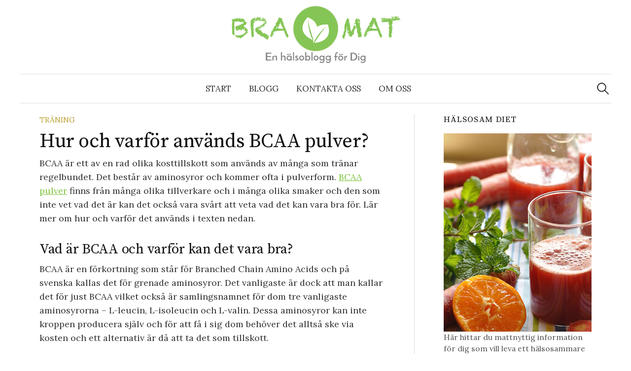

--- FILE ---
content_type: text/html; charset=UTF-8
request_url: https://densvenskasparrisen.se/hur-och-varfor-anvands-bcaa-pulver/
body_size: 9040
content:
<!DOCTYPE html>
<html dir="ltr" lang="sv-SE"
	prefix="og: https://ogp.me/ns#" >
<head>
<meta charset="UTF-8">
<meta name="viewport" content="width=device-width, initial-scale=1">
<link rel="pingback" href="https://densvenskasparrisen.se/xmlrpc.php">
<title>Hur och varför används BCAA pulver? | Bra mat för dig</title>
	<style>img:is([sizes="auto" i], [sizes^="auto," i]) { contain-intrinsic-size: 3000px 1500px }</style>
	
		<!-- All in One SEO 4.3.3 - aioseo.com -->
		<meta name="description" content="BCAA är ett av en rad olika kosttillskott som används av många som tränar regelbundet. Det består av aminosyror och kommer ofta i pulverform. BCAA pulver finns från många olika tillverkare och i många olika smaker och den som inte vet vad det är kan det också vara svårt att veta vad det kan vara" />
		<meta name="robots" content="max-image-preview:large" />
		<link rel="canonical" href="https://densvenskasparrisen.se/hur-och-varfor-anvands-bcaa-pulver/" />
		<meta name="generator" content="All in One SEO (AIOSEO) 4.3.3 " />
		<meta property="og:locale" content="sv_SE" />
		<meta property="og:site_name" content="Bra mat för dig | En hälsosam, nyttig, vana" />
		<meta property="og:type" content="article" />
		<meta property="og:title" content="Hur och varför används BCAA pulver? | Bra mat för dig" />
		<meta property="og:description" content="BCAA är ett av en rad olika kosttillskott som används av många som tränar regelbundet. Det består av aminosyror och kommer ofta i pulverform. BCAA pulver finns från många olika tillverkare och i många olika smaker och den som inte vet vad det är kan det också vara svårt att veta vad det kan vara" />
		<meta property="og:url" content="https://densvenskasparrisen.se/hur-och-varfor-anvands-bcaa-pulver/" />
		<meta property="article:published_time" content="2021-07-25T11:53:23+00:00" />
		<meta property="article:modified_time" content="2021-07-22T09:29:09+00:00" />
		<meta name="twitter:card" content="summary" />
		<meta name="twitter:title" content="Hur och varför används BCAA pulver? | Bra mat för dig" />
		<meta name="twitter:description" content="BCAA är ett av en rad olika kosttillskott som används av många som tränar regelbundet. Det består av aminosyror och kommer ofta i pulverform. BCAA pulver finns från många olika tillverkare och i många olika smaker och den som inte vet vad det är kan det också vara svårt att veta vad det kan vara" />
		<script type="application/ld+json" class="aioseo-schema">
			{"@context":"https:\/\/schema.org","@graph":[{"@type":"Article","@id":"https:\/\/densvenskasparrisen.se\/hur-och-varfor-anvands-bcaa-pulver\/#article","name":"Hur och varf\u00f6r anv\u00e4nds BCAA pulver? | Bra mat f\u00f6r dig","headline":"Hur och varf\u00f6r anv\u00e4nds BCAA pulver?","author":{"@id":"https:\/\/densvenskasparrisen.se\/author\/webmaster\/#author"},"publisher":{"@id":"https:\/\/densvenskasparrisen.se\/#organization"},"datePublished":"2021-07-25T11:53:23+02:00","dateModified":"2021-07-22T09:29:09+02:00","inLanguage":"sv-SE","mainEntityOfPage":{"@id":"https:\/\/densvenskasparrisen.se\/hur-och-varfor-anvands-bcaa-pulver\/#webpage"},"isPartOf":{"@id":"https:\/\/densvenskasparrisen.se\/hur-och-varfor-anvands-bcaa-pulver\/#webpage"},"articleSection":"tr\u00e4ning"},{"@type":"BreadcrumbList","@id":"https:\/\/densvenskasparrisen.se\/hur-och-varfor-anvands-bcaa-pulver\/#breadcrumblist","itemListElement":[{"@type":"ListItem","@id":"https:\/\/densvenskasparrisen.se\/#listItem","position":1,"item":{"@type":"WebPage","@id":"https:\/\/densvenskasparrisen.se\/","name":"Hem","description":"H\u00e4r tar vi upp \u00e4mnen som r\u00f6r tillvaron och livet. Det kan vara allt ifr\u00e5n shopping till tr\u00e4ning, undervisning, resor och skor. Allt samlat och f\u00f6rpackat i denna blogg eller vad man skall kalla det! Vi som driver sidan \u00e4r intresserade av det mesta som h\u00e4nder och sker men kanske fr\u00e4mst n\u00e4r det r\u00f6r sig","url":"https:\/\/densvenskasparrisen.se\/"},"nextItem":"https:\/\/densvenskasparrisen.se\/hur-och-varfor-anvands-bcaa-pulver\/#listItem"},{"@type":"ListItem","@id":"https:\/\/densvenskasparrisen.se\/hur-och-varfor-anvands-bcaa-pulver\/#listItem","position":2,"item":{"@type":"WebPage","@id":"https:\/\/densvenskasparrisen.se\/hur-och-varfor-anvands-bcaa-pulver\/","name":"Hur och varf\u00f6r anv\u00e4nds BCAA pulver?","description":"BCAA \u00e4r ett av en rad olika kosttillskott som anv\u00e4nds av m\u00e5nga som tr\u00e4nar regelbundet. Det best\u00e5r av aminosyror och kommer ofta i pulverform. BCAA pulver finns fr\u00e5n m\u00e5nga olika tillverkare och i m\u00e5nga olika smaker och den som inte vet vad det \u00e4r kan det ocks\u00e5 vara sv\u00e5rt att veta vad det kan vara","url":"https:\/\/densvenskasparrisen.se\/hur-och-varfor-anvands-bcaa-pulver\/"},"previousItem":"https:\/\/densvenskasparrisen.se\/#listItem"}]},{"@type":"Organization","@id":"https:\/\/densvenskasparrisen.se\/#organization","name":"Bra mat f\u00f6r dig","url":"https:\/\/densvenskasparrisen.se\/"},{"@type":"Person","@id":"https:\/\/densvenskasparrisen.se\/author\/webmaster\/#author","url":"https:\/\/densvenskasparrisen.se\/author\/webmaster\/","name":"webmaster","image":{"@type":"ImageObject","@id":"https:\/\/densvenskasparrisen.se\/hur-och-varfor-anvands-bcaa-pulver\/#authorImage","url":"https:\/\/secure.gravatar.com\/avatar\/b383b2d47703c98ee9d1a058224f72fbb663fce52c4e736df041de7256ef809f?s=96&d=mm&r=g","width":96,"height":96,"caption":"webmaster"}},{"@type":"WebPage","@id":"https:\/\/densvenskasparrisen.se\/hur-och-varfor-anvands-bcaa-pulver\/#webpage","url":"https:\/\/densvenskasparrisen.se\/hur-och-varfor-anvands-bcaa-pulver\/","name":"Hur och varf\u00f6r anv\u00e4nds BCAA pulver? | Bra mat f\u00f6r dig","description":"BCAA \u00e4r ett av en rad olika kosttillskott som anv\u00e4nds av m\u00e5nga som tr\u00e4nar regelbundet. Det best\u00e5r av aminosyror och kommer ofta i pulverform. BCAA pulver finns fr\u00e5n m\u00e5nga olika tillverkare och i m\u00e5nga olika smaker och den som inte vet vad det \u00e4r kan det ocks\u00e5 vara sv\u00e5rt att veta vad det kan vara","inLanguage":"sv-SE","isPartOf":{"@id":"https:\/\/densvenskasparrisen.se\/#website"},"breadcrumb":{"@id":"https:\/\/densvenskasparrisen.se\/hur-och-varfor-anvands-bcaa-pulver\/#breadcrumblist"},"author":{"@id":"https:\/\/densvenskasparrisen.se\/author\/webmaster\/#author"},"creator":{"@id":"https:\/\/densvenskasparrisen.se\/author\/webmaster\/#author"},"datePublished":"2021-07-25T11:53:23+02:00","dateModified":"2021-07-22T09:29:09+02:00"},{"@type":"WebSite","@id":"https:\/\/densvenskasparrisen.se\/#website","url":"https:\/\/densvenskasparrisen.se\/","name":"Bra mat f\u00f6r dig","description":"En h\u00e4lsosam, nyttig, vana","inLanguage":"sv-SE","publisher":{"@id":"https:\/\/densvenskasparrisen.se\/#organization"}}]}
		</script>
		<!-- All in One SEO -->

<link rel='dns-prefetch' href='//fonts.googleapis.com' />
<link rel="alternate" type="application/rss+xml" title="Bra mat för dig &raquo; Webbflöde" href="https://densvenskasparrisen.se/feed/" />
<link rel="alternate" type="application/rss+xml" title="Bra mat för dig &raquo; Kommentarsflöde" href="https://densvenskasparrisen.se/comments/feed/" />
<script type="text/javascript">
/* <![CDATA[ */
window._wpemojiSettings = {"baseUrl":"https:\/\/s.w.org\/images\/core\/emoji\/16.0.1\/72x72\/","ext":".png","svgUrl":"https:\/\/s.w.org\/images\/core\/emoji\/16.0.1\/svg\/","svgExt":".svg","source":{"concatemoji":"https:\/\/densvenskasparrisen.se\/wp-includes\/js\/wp-emoji-release.min.js?ver=6.8.3"}};
/*! This file is auto-generated */
!function(s,n){var o,i,e;function c(e){try{var t={supportTests:e,timestamp:(new Date).valueOf()};sessionStorage.setItem(o,JSON.stringify(t))}catch(e){}}function p(e,t,n){e.clearRect(0,0,e.canvas.width,e.canvas.height),e.fillText(t,0,0);var t=new Uint32Array(e.getImageData(0,0,e.canvas.width,e.canvas.height).data),a=(e.clearRect(0,0,e.canvas.width,e.canvas.height),e.fillText(n,0,0),new Uint32Array(e.getImageData(0,0,e.canvas.width,e.canvas.height).data));return t.every(function(e,t){return e===a[t]})}function u(e,t){e.clearRect(0,0,e.canvas.width,e.canvas.height),e.fillText(t,0,0);for(var n=e.getImageData(16,16,1,1),a=0;a<n.data.length;a++)if(0!==n.data[a])return!1;return!0}function f(e,t,n,a){switch(t){case"flag":return n(e,"\ud83c\udff3\ufe0f\u200d\u26a7\ufe0f","\ud83c\udff3\ufe0f\u200b\u26a7\ufe0f")?!1:!n(e,"\ud83c\udde8\ud83c\uddf6","\ud83c\udde8\u200b\ud83c\uddf6")&&!n(e,"\ud83c\udff4\udb40\udc67\udb40\udc62\udb40\udc65\udb40\udc6e\udb40\udc67\udb40\udc7f","\ud83c\udff4\u200b\udb40\udc67\u200b\udb40\udc62\u200b\udb40\udc65\u200b\udb40\udc6e\u200b\udb40\udc67\u200b\udb40\udc7f");case"emoji":return!a(e,"\ud83e\udedf")}return!1}function g(e,t,n,a){var r="undefined"!=typeof WorkerGlobalScope&&self instanceof WorkerGlobalScope?new OffscreenCanvas(300,150):s.createElement("canvas"),o=r.getContext("2d",{willReadFrequently:!0}),i=(o.textBaseline="top",o.font="600 32px Arial",{});return e.forEach(function(e){i[e]=t(o,e,n,a)}),i}function t(e){var t=s.createElement("script");t.src=e,t.defer=!0,s.head.appendChild(t)}"undefined"!=typeof Promise&&(o="wpEmojiSettingsSupports",i=["flag","emoji"],n.supports={everything:!0,everythingExceptFlag:!0},e=new Promise(function(e){s.addEventListener("DOMContentLoaded",e,{once:!0})}),new Promise(function(t){var n=function(){try{var e=JSON.parse(sessionStorage.getItem(o));if("object"==typeof e&&"number"==typeof e.timestamp&&(new Date).valueOf()<e.timestamp+604800&&"object"==typeof e.supportTests)return e.supportTests}catch(e){}return null}();if(!n){if("undefined"!=typeof Worker&&"undefined"!=typeof OffscreenCanvas&&"undefined"!=typeof URL&&URL.createObjectURL&&"undefined"!=typeof Blob)try{var e="postMessage("+g.toString()+"("+[JSON.stringify(i),f.toString(),p.toString(),u.toString()].join(",")+"));",a=new Blob([e],{type:"text/javascript"}),r=new Worker(URL.createObjectURL(a),{name:"wpTestEmojiSupports"});return void(r.onmessage=function(e){c(n=e.data),r.terminate(),t(n)})}catch(e){}c(n=g(i,f,p,u))}t(n)}).then(function(e){for(var t in e)n.supports[t]=e[t],n.supports.everything=n.supports.everything&&n.supports[t],"flag"!==t&&(n.supports.everythingExceptFlag=n.supports.everythingExceptFlag&&n.supports[t]);n.supports.everythingExceptFlag=n.supports.everythingExceptFlag&&!n.supports.flag,n.DOMReady=!1,n.readyCallback=function(){n.DOMReady=!0}}).then(function(){return e}).then(function(){var e;n.supports.everything||(n.readyCallback(),(e=n.source||{}).concatemoji?t(e.concatemoji):e.wpemoji&&e.twemoji&&(t(e.twemoji),t(e.wpemoji)))}))}((window,document),window._wpemojiSettings);
/* ]]> */
</script>
<style id='wp-emoji-styles-inline-css' type='text/css'>

	img.wp-smiley, img.emoji {
		display: inline !important;
		border: none !important;
		box-shadow: none !important;
		height: 1em !important;
		width: 1em !important;
		margin: 0 0.07em !important;
		vertical-align: -0.1em !important;
		background: none !important;
		padding: 0 !important;
	}
</style>
<link rel='stylesheet' id='wp-block-library-css' href='https://densvenskasparrisen.se/wp-includes/css/dist/block-library/style.min.css?ver=6.8.3' type='text/css' media='all' />
<style id='classic-theme-styles-inline-css' type='text/css'>
/*! This file is auto-generated */
.wp-block-button__link{color:#fff;background-color:#32373c;border-radius:9999px;box-shadow:none;text-decoration:none;padding:calc(.667em + 2px) calc(1.333em + 2px);font-size:1.125em}.wp-block-file__button{background:#32373c;color:#fff;text-decoration:none}
</style>
<style id='global-styles-inline-css' type='text/css'>
:root{--wp--preset--aspect-ratio--square: 1;--wp--preset--aspect-ratio--4-3: 4/3;--wp--preset--aspect-ratio--3-4: 3/4;--wp--preset--aspect-ratio--3-2: 3/2;--wp--preset--aspect-ratio--2-3: 2/3;--wp--preset--aspect-ratio--16-9: 16/9;--wp--preset--aspect-ratio--9-16: 9/16;--wp--preset--color--black: #000000;--wp--preset--color--cyan-bluish-gray: #abb8c3;--wp--preset--color--white: #ffffff;--wp--preset--color--pale-pink: #f78da7;--wp--preset--color--vivid-red: #cf2e2e;--wp--preset--color--luminous-vivid-orange: #ff6900;--wp--preset--color--luminous-vivid-amber: #fcb900;--wp--preset--color--light-green-cyan: #7bdcb5;--wp--preset--color--vivid-green-cyan: #00d084;--wp--preset--color--pale-cyan-blue: #8ed1fc;--wp--preset--color--vivid-cyan-blue: #0693e3;--wp--preset--color--vivid-purple: #9b51e0;--wp--preset--gradient--vivid-cyan-blue-to-vivid-purple: linear-gradient(135deg,rgba(6,147,227,1) 0%,rgb(155,81,224) 100%);--wp--preset--gradient--light-green-cyan-to-vivid-green-cyan: linear-gradient(135deg,rgb(122,220,180) 0%,rgb(0,208,130) 100%);--wp--preset--gradient--luminous-vivid-amber-to-luminous-vivid-orange: linear-gradient(135deg,rgba(252,185,0,1) 0%,rgba(255,105,0,1) 100%);--wp--preset--gradient--luminous-vivid-orange-to-vivid-red: linear-gradient(135deg,rgba(255,105,0,1) 0%,rgb(207,46,46) 100%);--wp--preset--gradient--very-light-gray-to-cyan-bluish-gray: linear-gradient(135deg,rgb(238,238,238) 0%,rgb(169,184,195) 100%);--wp--preset--gradient--cool-to-warm-spectrum: linear-gradient(135deg,rgb(74,234,220) 0%,rgb(151,120,209) 20%,rgb(207,42,186) 40%,rgb(238,44,130) 60%,rgb(251,105,98) 80%,rgb(254,248,76) 100%);--wp--preset--gradient--blush-light-purple: linear-gradient(135deg,rgb(255,206,236) 0%,rgb(152,150,240) 100%);--wp--preset--gradient--blush-bordeaux: linear-gradient(135deg,rgb(254,205,165) 0%,rgb(254,45,45) 50%,rgb(107,0,62) 100%);--wp--preset--gradient--luminous-dusk: linear-gradient(135deg,rgb(255,203,112) 0%,rgb(199,81,192) 50%,rgb(65,88,208) 100%);--wp--preset--gradient--pale-ocean: linear-gradient(135deg,rgb(255,245,203) 0%,rgb(182,227,212) 50%,rgb(51,167,181) 100%);--wp--preset--gradient--electric-grass: linear-gradient(135deg,rgb(202,248,128) 0%,rgb(113,206,126) 100%);--wp--preset--gradient--midnight: linear-gradient(135deg,rgb(2,3,129) 0%,rgb(40,116,252) 100%);--wp--preset--font-size--small: 13px;--wp--preset--font-size--medium: 20px;--wp--preset--font-size--large: 36px;--wp--preset--font-size--x-large: 42px;--wp--preset--spacing--20: 0.44rem;--wp--preset--spacing--30: 0.67rem;--wp--preset--spacing--40: 1rem;--wp--preset--spacing--50: 1.5rem;--wp--preset--spacing--60: 2.25rem;--wp--preset--spacing--70: 3.38rem;--wp--preset--spacing--80: 5.06rem;--wp--preset--shadow--natural: 6px 6px 9px rgba(0, 0, 0, 0.2);--wp--preset--shadow--deep: 12px 12px 50px rgba(0, 0, 0, 0.4);--wp--preset--shadow--sharp: 6px 6px 0px rgba(0, 0, 0, 0.2);--wp--preset--shadow--outlined: 6px 6px 0px -3px rgba(255, 255, 255, 1), 6px 6px rgba(0, 0, 0, 1);--wp--preset--shadow--crisp: 6px 6px 0px rgba(0, 0, 0, 1);}:where(.is-layout-flex){gap: 0.5em;}:where(.is-layout-grid){gap: 0.5em;}body .is-layout-flex{display: flex;}.is-layout-flex{flex-wrap: wrap;align-items: center;}.is-layout-flex > :is(*, div){margin: 0;}body .is-layout-grid{display: grid;}.is-layout-grid > :is(*, div){margin: 0;}:where(.wp-block-columns.is-layout-flex){gap: 2em;}:where(.wp-block-columns.is-layout-grid){gap: 2em;}:where(.wp-block-post-template.is-layout-flex){gap: 1.25em;}:where(.wp-block-post-template.is-layout-grid){gap: 1.25em;}.has-black-color{color: var(--wp--preset--color--black) !important;}.has-cyan-bluish-gray-color{color: var(--wp--preset--color--cyan-bluish-gray) !important;}.has-white-color{color: var(--wp--preset--color--white) !important;}.has-pale-pink-color{color: var(--wp--preset--color--pale-pink) !important;}.has-vivid-red-color{color: var(--wp--preset--color--vivid-red) !important;}.has-luminous-vivid-orange-color{color: var(--wp--preset--color--luminous-vivid-orange) !important;}.has-luminous-vivid-amber-color{color: var(--wp--preset--color--luminous-vivid-amber) !important;}.has-light-green-cyan-color{color: var(--wp--preset--color--light-green-cyan) !important;}.has-vivid-green-cyan-color{color: var(--wp--preset--color--vivid-green-cyan) !important;}.has-pale-cyan-blue-color{color: var(--wp--preset--color--pale-cyan-blue) !important;}.has-vivid-cyan-blue-color{color: var(--wp--preset--color--vivid-cyan-blue) !important;}.has-vivid-purple-color{color: var(--wp--preset--color--vivid-purple) !important;}.has-black-background-color{background-color: var(--wp--preset--color--black) !important;}.has-cyan-bluish-gray-background-color{background-color: var(--wp--preset--color--cyan-bluish-gray) !important;}.has-white-background-color{background-color: var(--wp--preset--color--white) !important;}.has-pale-pink-background-color{background-color: var(--wp--preset--color--pale-pink) !important;}.has-vivid-red-background-color{background-color: var(--wp--preset--color--vivid-red) !important;}.has-luminous-vivid-orange-background-color{background-color: var(--wp--preset--color--luminous-vivid-orange) !important;}.has-luminous-vivid-amber-background-color{background-color: var(--wp--preset--color--luminous-vivid-amber) !important;}.has-light-green-cyan-background-color{background-color: var(--wp--preset--color--light-green-cyan) !important;}.has-vivid-green-cyan-background-color{background-color: var(--wp--preset--color--vivid-green-cyan) !important;}.has-pale-cyan-blue-background-color{background-color: var(--wp--preset--color--pale-cyan-blue) !important;}.has-vivid-cyan-blue-background-color{background-color: var(--wp--preset--color--vivid-cyan-blue) !important;}.has-vivid-purple-background-color{background-color: var(--wp--preset--color--vivid-purple) !important;}.has-black-border-color{border-color: var(--wp--preset--color--black) !important;}.has-cyan-bluish-gray-border-color{border-color: var(--wp--preset--color--cyan-bluish-gray) !important;}.has-white-border-color{border-color: var(--wp--preset--color--white) !important;}.has-pale-pink-border-color{border-color: var(--wp--preset--color--pale-pink) !important;}.has-vivid-red-border-color{border-color: var(--wp--preset--color--vivid-red) !important;}.has-luminous-vivid-orange-border-color{border-color: var(--wp--preset--color--luminous-vivid-orange) !important;}.has-luminous-vivid-amber-border-color{border-color: var(--wp--preset--color--luminous-vivid-amber) !important;}.has-light-green-cyan-border-color{border-color: var(--wp--preset--color--light-green-cyan) !important;}.has-vivid-green-cyan-border-color{border-color: var(--wp--preset--color--vivid-green-cyan) !important;}.has-pale-cyan-blue-border-color{border-color: var(--wp--preset--color--pale-cyan-blue) !important;}.has-vivid-cyan-blue-border-color{border-color: var(--wp--preset--color--vivid-cyan-blue) !important;}.has-vivid-purple-border-color{border-color: var(--wp--preset--color--vivid-purple) !important;}.has-vivid-cyan-blue-to-vivid-purple-gradient-background{background: var(--wp--preset--gradient--vivid-cyan-blue-to-vivid-purple) !important;}.has-light-green-cyan-to-vivid-green-cyan-gradient-background{background: var(--wp--preset--gradient--light-green-cyan-to-vivid-green-cyan) !important;}.has-luminous-vivid-amber-to-luminous-vivid-orange-gradient-background{background: var(--wp--preset--gradient--luminous-vivid-amber-to-luminous-vivid-orange) !important;}.has-luminous-vivid-orange-to-vivid-red-gradient-background{background: var(--wp--preset--gradient--luminous-vivid-orange-to-vivid-red) !important;}.has-very-light-gray-to-cyan-bluish-gray-gradient-background{background: var(--wp--preset--gradient--very-light-gray-to-cyan-bluish-gray) !important;}.has-cool-to-warm-spectrum-gradient-background{background: var(--wp--preset--gradient--cool-to-warm-spectrum) !important;}.has-blush-light-purple-gradient-background{background: var(--wp--preset--gradient--blush-light-purple) !important;}.has-blush-bordeaux-gradient-background{background: var(--wp--preset--gradient--blush-bordeaux) !important;}.has-luminous-dusk-gradient-background{background: var(--wp--preset--gradient--luminous-dusk) !important;}.has-pale-ocean-gradient-background{background: var(--wp--preset--gradient--pale-ocean) !important;}.has-electric-grass-gradient-background{background: var(--wp--preset--gradient--electric-grass) !important;}.has-midnight-gradient-background{background: var(--wp--preset--gradient--midnight) !important;}.has-small-font-size{font-size: var(--wp--preset--font-size--small) !important;}.has-medium-font-size{font-size: var(--wp--preset--font-size--medium) !important;}.has-large-font-size{font-size: var(--wp--preset--font-size--large) !important;}.has-x-large-font-size{font-size: var(--wp--preset--font-size--x-large) !important;}
:where(.wp-block-post-template.is-layout-flex){gap: 1.25em;}:where(.wp-block-post-template.is-layout-grid){gap: 1.25em;}
:where(.wp-block-columns.is-layout-flex){gap: 2em;}:where(.wp-block-columns.is-layout-grid){gap: 2em;}
:root :where(.wp-block-pullquote){font-size: 1.5em;line-height: 1.6;}
</style>
<link rel='stylesheet' id='contact-form-7-css' href='https://densvenskasparrisen.se/wp-content/plugins/contact-form-7/includes/css/styles.css?ver=5.7.4' type='text/css' media='all' />
<link rel='stylesheet' id='graphy-font-css' href='https://fonts.googleapis.com/css?family=Source+Serif+Pro%3A400%7CLora%3A400%2C400italic%2C700&#038;subset=latin%2Clatin-ext' type='text/css' media='all' />
<link rel='stylesheet' id='genericons-css' href='https://densvenskasparrisen.se/wp-content/themes/graphy/genericons/genericons.css?ver=3.4.1' type='text/css' media='all' />
<link rel='stylesheet' id='normalize-css' href='https://densvenskasparrisen.se/wp-content/themes/graphy/css/normalize.css?ver=4.1.1' type='text/css' media='all' />
<link rel='stylesheet' id='graphy-style-css' href='https://densvenskasparrisen.se/wp-content/themes/graphy/style.css?ver=2.3.2' type='text/css' media='all' />
<script type="text/javascript" src="https://densvenskasparrisen.se/wp-includes/js/jquery/jquery.min.js?ver=3.7.1" id="jquery-core-js"></script>
<script type="text/javascript" src="https://densvenskasparrisen.se/wp-includes/js/jquery/jquery-migrate.min.js?ver=3.4.1" id="jquery-migrate-js"></script>
<link rel="https://api.w.org/" href="https://densvenskasparrisen.se/wp-json/" /><link rel="alternate" title="JSON" type="application/json" href="https://densvenskasparrisen.se/wp-json/wp/v2/posts/112" /><link rel="EditURI" type="application/rsd+xml" title="RSD" href="https://densvenskasparrisen.se/xmlrpc.php?rsd" />
<meta name="generator" content="WordPress 6.8.3" />
<link rel='shortlink' href='https://densvenskasparrisen.se/?p=112' />
<link rel="alternate" title="oEmbed (JSON)" type="application/json+oembed" href="https://densvenskasparrisen.se/wp-json/oembed/1.0/embed?url=https%3A%2F%2Fdensvenskasparrisen.se%2Fhur-och-varfor-anvands-bcaa-pulver%2F" />
<link rel="alternate" title="oEmbed (XML)" type="text/xml+oembed" href="https://densvenskasparrisen.se/wp-json/oembed/1.0/embed?url=https%3A%2F%2Fdensvenskasparrisen.se%2Fhur-och-varfor-anvands-bcaa-pulver%2F&#038;format=xml" />
	<style type="text/css">
		/* Colors */
				.entry-content a, .entry-summary a, .page-content a, .author-profile-description a, .comment-content a, .main-navigation .current_page_item > a, .main-navigation .current-menu-item > a {
			color: #7ec43c;
		}
						.main-navigation a:hover, .entry-content a:hover, .entry-summary a:hover, .page-content a:hover, .author-profile-description a:hover, .comment-content a:hover {
			color: #78bf52;
		}
		
				/* Logo */
			.site-logo {
											}
						</style>
	<style id="sccss">/* Enter Your Custom CSS Here */
h2 {margin-top:10px; margin-bottom:7px;}
.entry-header {margin-bottom:7px;}
.entry-meta {display:none;}
.site-branding {padding:10px 0;}
.site-header {margin-bottom:22px;}</style></head>

<body class="wp-singular post-template-default single single-post postid-112 single-format-standard wp-theme-graphy has-sidebar footer-0 has-avatars">
<div id="page" class="hfeed site">
	<a class="skip-link screen-reader-text" href="#content">Hoppa till innehåll</a>

	<header id="masthead" class="site-header">

		<div class="site-branding">
				<div class="site-logo"><a href="https://densvenskasparrisen.se/" rel="home"><img alt="Bra mat för dig" src="https://densvenskasparrisen.se/wp-content/uploads/2016/09/bra-mat-halsoblogg.png" /></a></div>
									</div><!-- .site-branding -->

				<nav id="site-navigation" class="main-navigation">
			<button class="menu-toggle"><span class="menu-text">Meny</span></button>
			<div class="menu-main-container"><ul id="menu-main" class="menu"><li id="menu-item-5" class="startlink menu-item menu-item-type-custom menu-item-object-custom menu-item-5"><a href="/">Start</a></li>
<li id="menu-item-17" class="menu-item menu-item-type-post_type menu-item-object-page current_page_parent menu-item-17"><a href="https://densvenskasparrisen.se/blogg/">Blogg</a></li>
<li id="menu-item-18" class="menu-item menu-item-type-post_type menu-item-object-page menu-item-18"><a href="https://densvenskasparrisen.se/kontakta-oss/">Kontakta oss</a></li>
<li id="menu-item-19" class="menu-item menu-item-type-post_type menu-item-object-page menu-item-19"><a href="https://densvenskasparrisen.se/om-oss/">Om oss</a></li>
</ul></div>						<form role="search" method="get" class="search-form" action="https://densvenskasparrisen.se/">
				<label>
					<span class="screen-reader-text">Sök efter:</span>
					<input type="search" class="search-field" placeholder="Sök …" value="" name="s" />
				</label>
				<input type="submit" class="search-submit" value="Sök" />
			</form>					</nav><!-- #site-navigation -->
		
		
	</header><!-- #masthead -->

	<div id="content" class="site-content">

	<div id="primary" class="content-area">
		<main id="main" class="site-main">

		
			
<div class="post-full post-full-summary">
	<article id="post-112" class="post-112 post type-post status-publish format-standard hentry category-traning">
		<header class="entry-header">
			<div class="cat-links"><a rel="category tag" href="https://densvenskasparrisen.se/category/traning/" class="category category-3">träning</a></div><!-- .cat-links -->
			<h1 class="entry-title">Hur och varför används BCAA pulver?</h1>
				<div class="entry-meta">
		Publicerat		<span class="posted-on">på		<a href="https://densvenskasparrisen.se/hur-och-varfor-anvands-bcaa-pulver/" rel="bookmark"><time class="entry-date published updated" datetime="2021-07-25T13:53:23+02:00">25 juli, 2021</time></a>		</span>
		<span class="byline">av			<span class="author vcard">
				<a class="url fn n" href="https://densvenskasparrisen.se/author/webmaster/" title="Visa alla inlägg av webmaster"><span class="author-name">webmaster</span></a>
			</span>
		</span>
			</div><!-- .entry-meta -->
						</header><!-- .entry-header -->

		<div class="entry-content">
			<p>BCAA är ett av en rad olika kosttillskott som används av många som tränar regelbundet. Det består av aminosyror och kommer ofta i pulverform. <a href="https://pwokungen.se/form/pulver/bcaa-pulver/" target="_blank" rel="noopener">BCAA pulver</a> finns från många olika tillverkare och i många olika smaker och den som inte vet vad det är kan det också vara svårt att veta vad det kan vara bra för. Lär mer om hur och varför det används i texten nedan.</p>
<h2>Vad är BCAA och varför kan det vara bra?</h2>
<p>BCAA är en förkortning som står för Branched Chain Amino Acids och på svenska kallas det för grenade aminosyror. Det vanligaste är dock att man kallar det för just BCAA vilket också är samlingsnamnet för dom tre vanligaste aminosyrorna – L-leucin, L-isoleucin och L-valin. Dessa aminosyror kan inte kroppen producera själv och för att få i sig dom behöver det alltså ske via kosten och ett alternativ är då att ta det som tillskott.</p>
<p>Men varför är det då bra? Som dom flesta kanske vet så behövs protein som musklernas främsta byggstenar. Protein i sin tur är uppbyggt av olika sorters aminosyror och det finns ungefär 20 olika sådana – som alla behövs för att bilda protein. Av den anledningen är det många som tränar som har BCAA pulver som tillskott – just för att det fungerar som en byggsten för musklerna.</p>
<h2>Så används BCAA pulver</h2>
<p>BCAA pulver finns som sagt att hitta från en mängd olika tillverkare och smaker. Även ingredienserna kan skilja sig men dom flesta använder det i samband med träning. Pulvret blandas vanligen ut med vatten och ger en god och för vissa uppiggande effekt.</p>
<p>BCAA pulver kan användas både före, under och efter träning – dels för att bibehålla och öka muskelmassa, dels för att det kan ge en uppiggande effekt, så att man orkar mer under passet. Även veganer kan ha nytta av att ta BCAA pulver som tillskott eftersom dom främsta källorna till aminosyrorna kommer från bland annat:</p>
<ul>
<li>Kött</li>
<li>Kyckling</li>
<li>Ägg</li>
<li>Mejeriprodukter</li>
</ul>
<p>Även linser, sojaprodukter och olika sorters bröd innehåller ofta fullvärdigt protein men tränar man mycket och inte tror sig få i sig tillräckligt med protein, samt vill förhindra att musklerna bryts ned, kan alltså BCAA pulver fungera som ett bra och effektivt tillskott att ta i samband med träningspassen.</p>
					</div><!-- .entry-content -->

		
			<div class="author-profile">
		<div class="author-profile-avatar">
			<img alt='' src='https://secure.gravatar.com/avatar/b383b2d47703c98ee9d1a058224f72fbb663fce52c4e736df041de7256ef809f?s=90&#038;d=mm&#038;r=g' srcset='https://secure.gravatar.com/avatar/b383b2d47703c98ee9d1a058224f72fbb663fce52c4e736df041de7256ef809f?s=180&#038;d=mm&#038;r=g 2x' class='avatar avatar-90 photo' height='90' width='90' decoding='async'/>		</div><!-- .author-profile-avatar -->
		<div class="author-profile-meta">
			<div class="author-profile-name"><strong>webmaster</strong></div>
		</div><!-- .author-profile-meta -->
		<div class="author-profile-description">
						<a class="author-profile-description-link" href="https://densvenskasparrisen.se/author/webmaster/" rel="author">Visa alla inlägg av webmaster &rarr;</a>
		</div><!-- .author-profile-description -->
	</div><!-- .author-profile -->
	
	</article><!-- #post-## -->
</div><!-- .post-full -->

	<nav class="navigation post-navigation">
		<h2 class="screen-reader-text">Inläggsnavigering</h2>
		<div class="nav-links">
			<div class="nav-previous"><div class="post-nav-title">Äldre inlägg</div><a href="https://densvenskasparrisen.se/spikmatta-sa-fungerar-det/" rel="prev">Spikmatta – så fungerar det</a></div><div class="nav-next"><div class="post-nav-title">Nyare inlägg</div><a href="https://densvenskasparrisen.se/sa-kan-du-lindra-din-hallux-valgus/" rel="next">Så kan du lindra din hallux valgus</a></div>		</div><!-- .nav-links -->
	</nav><!-- .post-navigation -->
	

			
		
		</main><!-- #main -->
	</div><!-- #primary -->


<div id="secondary" class="sidebar-area" role="complementary">
		<div class="normal-sidebar widget-area">
		<aside id="text-2" class="widget widget_text"><h2 class="widget-title">Hälsosam diet</h2>			<div class="textwidget"><img src="https://densvenskasparrisen.se/wp-content/uploads/2016/09/halsosam-diet.jpg">

Här hittar du mattnyttig information för dig som vill leva ett hälsosammare liv. </div>
		</aside>
		<aside id="recent-posts-2" class="widget widget_recent_entries">
		<h2 class="widget-title">Tips &#038; Råd</h2>
		<ul>
											<li>
					<a href="https://densvenskasparrisen.se/darfor-bor-du-ha-en-uppblasbar-paddleboard/">Därför bör du ha en uppblåsbar paddleboard</a>
									</li>
											<li>
					<a href="https://densvenskasparrisen.se/att-ta-lediga-jobb-som-psykolog-har-for-och-nackdelar/">Att ta lediga jobb som psykolog har för- och nackdelar</a>
									</li>
											<li>
					<a href="https://densvenskasparrisen.se/tavlingar-i-hojdhopp-information-och-regler/">Tävlingar i höjdhopp – information och regler</a>
									</li>
											<li>
					<a href="https://densvenskasparrisen.se/darfor-bor-du-ga-en-hlr-utbildning/">Därför bör du gå en HLR utbildning</a>
									</li>
											<li>
					<a href="https://densvenskasparrisen.se/sa-kan-du-lindra-din-hallux-valgus/">Så kan du lindra din hallux valgus</a>
									</li>
					</ul>

		</aside>	</div><!-- .normal-sidebar -->
	</div><!-- #secondary -->

	</div><!-- #content -->

	<footer id="colophon" class="site-footer">

		
		<div class="site-bottom">

			<div class="site-info">
				<div class="site-copyright">
					&copy; 2026 <a href="https://densvenskasparrisen.se/" rel="home">Bra mat för dig</a>
				</div><!-- .site-copyright -->
				<div class="site-credit">
					Drivs med <a href="https://wordpress.org/">WordPress</a>				<span class="site-credit-sep"> | </span>
					Tema: <a href="http://themegraphy.com/wordpress-themes/graphy/">Graphy</a> av Themegraphy				</div><!-- .site-credit -->
			</div><!-- .site-info -->

		</div><!-- .site-bottom -->

	</footer><!-- #colophon -->
</div><!-- #page -->

<script type="speculationrules">
{"prefetch":[{"source":"document","where":{"and":[{"href_matches":"\/*"},{"not":{"href_matches":["\/wp-*.php","\/wp-admin\/*","\/wp-content\/uploads\/*","\/wp-content\/*","\/wp-content\/plugins\/*","\/wp-content\/themes\/graphy\/*","\/*\\?(.+)"]}},{"not":{"selector_matches":"a[rel~=\"nofollow\"]"}},{"not":{"selector_matches":".no-prefetch, .no-prefetch a"}}]},"eagerness":"conservative"}]}
</script>
<script type="text/javascript" src="https://densvenskasparrisen.se/wp-content/plugins/contact-form-7/includes/swv/js/index.js?ver=5.7.4" id="swv-js"></script>
<script type="text/javascript" id="contact-form-7-js-extra">
/* <![CDATA[ */
var wpcf7 = {"api":{"root":"https:\/\/densvenskasparrisen.se\/wp-json\/","namespace":"contact-form-7\/v1"}};
/* ]]> */
</script>
<script type="text/javascript" src="https://densvenskasparrisen.se/wp-content/plugins/contact-form-7/includes/js/index.js?ver=5.7.4" id="contact-form-7-js"></script>
<script type="text/javascript" src="https://densvenskasparrisen.se/wp-content/themes/graphy/js/jquery.fitvids.js?ver=1.1" id="fitvids-js"></script>
<script type="text/javascript" src="https://densvenskasparrisen.se/wp-content/themes/graphy/js/skip-link-focus-fix.js?ver=20160525" id="graphy-skip-link-focus-fix-js"></script>
<script type="text/javascript" src="https://densvenskasparrisen.se/wp-content/themes/graphy/js/navigation.js?ver=20160525" id="graphy-navigation-js"></script>
<script type="text/javascript" src="https://densvenskasparrisen.se/wp-content/themes/graphy/js/doubletaptogo.min.js?ver=1.0.0" id="double-tap-to-go-js"></script>
<script type="text/javascript" src="https://densvenskasparrisen.se/wp-content/themes/graphy/js/functions.js?ver=20160822" id="graphy-functions-js"></script>

</body>
</html>
